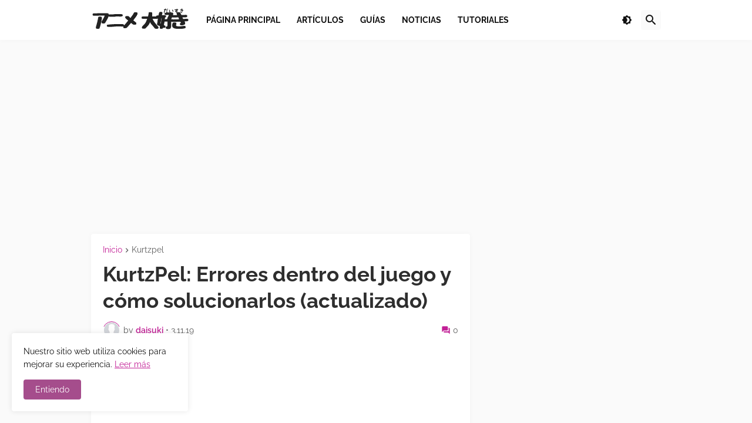

--- FILE ---
content_type: text/html; charset=utf-8
request_url: https://www.google.com/recaptcha/api2/aframe
body_size: 268
content:
<!DOCTYPE HTML><html><head><meta http-equiv="content-type" content="text/html; charset=UTF-8"></head><body><script nonce="o9uLRXxl2WP-xDYO-n0NPg">/** Anti-fraud and anti-abuse applications only. See google.com/recaptcha */ try{var clients={'sodar':'https://pagead2.googlesyndication.com/pagead/sodar?'};window.addEventListener("message",function(a){try{if(a.source===window.parent){var b=JSON.parse(a.data);var c=clients[b['id']];if(c){var d=document.createElement('img');d.src=c+b['params']+'&rc='+(localStorage.getItem("rc::a")?sessionStorage.getItem("rc::b"):"");window.document.body.appendChild(d);sessionStorage.setItem("rc::e",parseInt(sessionStorage.getItem("rc::e")||0)+1);localStorage.setItem("rc::h",'1769384826102');}}}catch(b){}});window.parent.postMessage("_grecaptcha_ready", "*");}catch(b){}</script></body></html>

--- FILE ---
content_type: text/plain
request_url: https://www.google-analytics.com/j/collect?v=1&_v=j102&a=1785540575&t=pageview&_s=1&dl=https%3A%2F%2Fnoticias.animedaisuki.net%2F2019%2F11%2Fkurtzpel-errores-soluciones-actualizado.html&ul=en-us%40posix&dt=KurtzPel%3A%20Errores%20dentro%20del%20juego%20y%20c%C3%B3mo%20solucionarlos%20(actualizado)&sr=1280x720&vp=1280x720&_u=IEBAAEABAAAAACAAI~&jid=1851601199&gjid=412153657&cid=509144300.1769384823&tid=UA-59864565-6&_gid=467366490.1769384823&_r=1&_slc=1&z=1055475619
body_size: -454
content:
2,cG-SVRMTM5LR9